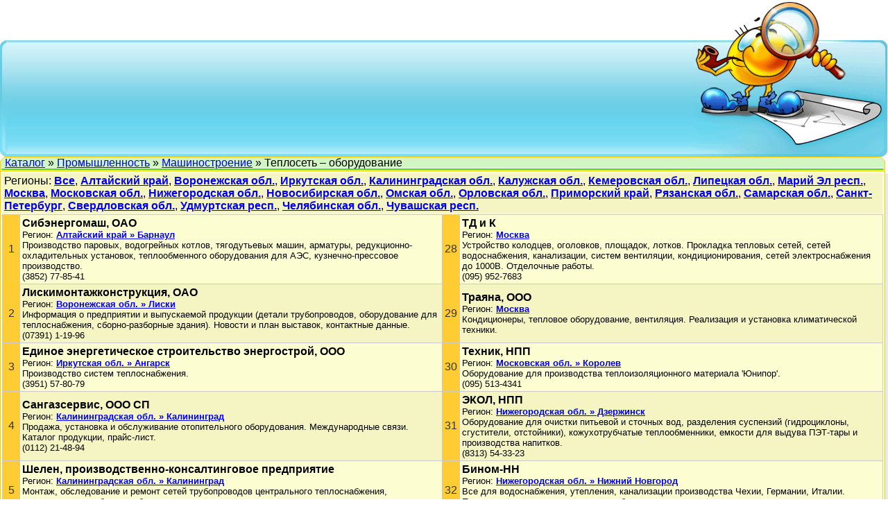

--- FILE ---
content_type: text/html; charset=windows-1251
request_url: http://kator.ru/articles/index-1349.php
body_size: 6974
content:
<html><head>
<meta http-equiv="Content-Type" content="text/html; charset=windows-1251">
<title>Справочник по организациям, фирмам, предприятиям 
471</title>
<!--
<title>Каталог фирм, предприятий, организаций</title>
-->
</head>

<font face="Arial">

<BODY TOPMARGIN="0" WIDTHMARGIN="0" STYLE="
	background:#FFF;
	font:.8em/1.3em Tahoma, sans-serif;
	color:#000; font:.8em/1.3em Tahoma, sans-serif; color: 000; font-size: 12pt; margin-top: 0; margin-bottom: 0" 
LEFTMARGIN="0" RIGHTMARGIN="0" BGCOLOR="#FFFFFF">


  <table border="0" cellpadding="0" cellspacing="0" width="100%" background="/pict/fon.gif" height="226">
    <tr>
      <td width="1"><img border="0" src="/pict/left.gif" alt="Каталог-портал"></td>
<td>

<br><br><br>
<CENTER>

<!--
<a rel=nofollow href="http://www.printclicks.ru/" target="_blank">
<img src="http://online.printclicks.ru/upload/promo/0100.gif" width="100" height="100"/>
<img src="http://online.printclicks.ru/upload/promo/013.gif" width="500" height="100"/>
<img src="http://online.printclicks.ru/upload/promo/01.gif" width="100" height="100"/>
</a>
-->

<CENTER>
<script async src="//pagead2.googlesyndication.com/pagead/js/adsbygoogle.js"></script>
<!-- 728х90 -->
<ins class="adsbygoogle"
     style="display:inline-block;width:728px;height:90px"
     data-ad-client="ca-pub-5094261566052332"
     data-ad-slot="1340431608"></ins>
<script>
(adsbygoogle = window.adsbygoogle || []).push({});
</script></CENTER>


</CENTER>
</td>

<td>
<!--
<br><br>
<embed src='http://gagen.ru/banners/flash/gagen_234x60_1.swf?targetWindow=_blank&targetURL=http://www335.gagen.ru/' width='234' height='60'>
-->
</td>

      <td width="100"><a href="http://kator.ru"><img border="0" alt="фирмы, предприятия, организации" src="/pict/right.gif"></a></td>
    </tr>
  </table>
<script type="text/javascript">
var begun_auto_pad = 112891546;
var begun_total_banners = 8;
</script>
<script src="http://autocontext.begun.ru/autocontext2.js" type="text/javascript"></script>

<CENTER>
<script type="text/javascript">
var begun_auto_pad = 112891546;
var begun_block_id = 115833858;
</script>
<script src="http://autocontext.begun.ru/autocontext2.js" type="text/javascript"></script>
</center>




<!--
<table border="0" cellpadding="0" cellspacing="0" width="100%">
  <tr>
      <td valign="top">
<script type="text/javascript">
var begun_auto_pad = 112891546;
var begun_block_id = 118994283;
</script>
<script src="http://autocontext.begun.ru/autocontext2.js" type="text/javascript"></script>	  
	  </td>
      <td valign="top">
-->
	<table width=100% border=0 cellspacing=0 cellpadding=0>	<tr>	<td width=7><img src="a.gif" ></td>	<td background="c.gif"  bgcolor=#FFCC00 class=header height=17>	<a href="/" >Каталог</a> » <a href="index-41.php" >Промышленность</a> » <a href="index-2910.php" >Машиностроение</a> » Теплосеть – оборудование	<td width=7><img src="b.gif" ></td>	</td><td width=4></td>	</tr>	</table>	<table width=100% border=0 cellspacing=0 cellpadding=0><tr><td height=1></td></tr></table>	<table  cellspacing=0 cellpadding=0 width=100%>	<tr><td>	<table  cellspacing=0 cellpadding=1 width=100%>	<tr>	<td bgcolor=#FFCC00>	<table  cellspacing=0 cellpadding=2 width=100%>	<tr><td bgcolor=#FFFFE0>	<table width=100% cellspacing=1 cellpadding=2 >	<tr><td bgcolor=#F5F5C4>Регионы: <A href="index-1349.php" ><B>Все</B></a>, <a href="1-10-38.php" ><B>Алтайский край</B></a>, <a href="1-11-55.php" ><B>Воронежская обл.</B></a>, <a href="1-31-49.php" ><B>Иркутская обл.</B></a>, <a href="1-25-68.php" ><B>Калининградская обл.</B></a>, <a href="1-27-52.php" ><B>Калужская обл.</B></a>, <a href="1-42-18.php" ><B>Кемеровская обл.</B></a>, <a href="1-33-14.php" ><B>Липецкая обл.</B></a>, <a href="1-44-11.php" ><B>Марий Эл респ.</B></a>, <a href="1-52-336.php" ><B>Москва</B></a>, <a href="1-54-87.php" ><B>Московская обл.</B></a>, <a href="1-48-114.php" ><B>Нижегородская обл.</B></a>, <a href="1-50-111.php" ><B>Новосибирская обл.</B></a>, <a href="1-53-40.php" ><B>Омская обл.</B></a>, <a href="1-45-11.php" ><B>Орловская обл.</B></a>, <a href="1-46-63.php" ><B>Приморский край</B></a>, <a href="1-20-25.php" ><B>Рязанская обл.</B></a>, <a href="1-61-105.php" ><B>Самарская обл.</B></a>, <a href="1-62-270.php" ><B>Санкт-Петербург</B></a>, <a href="1-65-123.php" ><B>Свердловская обл.</B></a>, <a href="1-81-50.php" ><B>Удмуртская респ.</B></a>, <a href="1-89-76.php" ><B>Челябинская обл.</B></a>, <a href="1-87-16.php" ><B>Чувашская респ.</B></a></td></tr>
</table>
<table border=0 width=100% cellpadding=3 cellspacing=1 bgcolor=#CACACA><tr bgcolor=#FDFDD2><td width=20 bgcolor=#FFCC33><center><font color=333333>1</font></center></td><td  width=49%><b>Сибэнергомаш, ОАО</a></b><br><font size=2>Регион: <a href="index-1624.php" ><B>Алтайский край » Барнаул</B></a><br>Производство паровых, водогрейных котлов, тягодутьевых машин, арматуры, редукционно-охладительных установок, теплообменного оборудования для АЭС, кузнечно-прессовое производство.<br>(3852) 77-85-41</a></td><td width=20 bgcolor=#FFCC33><center><font color=333333>28</font></center></td><td  width=49%><b>ТД и К</a></b><br><font size=2>Регион: <a href="index-186.php" ><B>Москва</B></a><br>Устройство колодцев, оголовков, площадок, лотков. Прокладка тепловых сетей, сетей водоснабжения, канализации, систем вентиляции, кондиционирования, сетей электроснабжения до 1000В. Отделочные работы.<br>(095) 952-7683</a></td></tr><tr bgcolor=#F5F5C4><td width=20 bgcolor=#FFCC33><center><font color=333333>2</font></center></td><td  width=49%><b>Лискимонтажконструкция, ОАО</a></b><br><font size=2>Регион: <a href="index-635.php" ><B>Воронежская обл. » Лиски</B></a><br>Информация о предприятии и выпускаемой продукции (детали трубопроводов, оборудование для теплоснабжения, сборно-разборные здания). Новости и план выставок, контактные данные.<br>(07391) 1-19-96</a></td><td width=20 bgcolor=#FFCC33><center><font color=333333>29</font></center></td><td  width=49%><b>Траяна, ООО</a></b><br><font size=2>Регион: <a href="index-186.php" ><B>Москва</B></a><br>Кондиционеры, тепловое оборудование, вентиляция. Реализация и установка климатической техники.<br> </a></td></tr><tr bgcolor=#FDFDD2><td width=20 bgcolor=#FFCC33><center><font color=333333>3</font></center></td><td  width=49%><b>Единое энергетическое строительство энергострой, ООО</a></b><br><font size=2>Регион: <a href="index-659.php" ><B>Иркутская обл. » Ангарск</B></a><br>Производство систем теплоснабжения.<br>(3951) 57-80-79</a></td><td width=20 bgcolor=#FFCC33><center><font color=333333>30</font></center></td><td  width=49%><b>Техник, НПП</a></b><br><font size=2>Регион: <a href="index-1708.php" ><B>Московская обл. » Королев</B></a><br>Оборудование для производства теплоизоляционного материала 'Юнипор'.<br>(095) 513-4341</a></td></tr><tr bgcolor=#F5F5C4><td width=20 bgcolor=#FFCC33><center><font color=333333>4</font></center></td><td  width=49%><b>Сангазсервис, ООО СП</a></b><br><font size=2>Регион: <a href="index-1574.php" ><B>Калининградская обл. » Калининград</B></a><br>Продажа, установка и обслуживание отопительного оборудования. Международные связи. Каталог продукции, прайс-лист.<br>(0112) 21-48-94</a></td><td width=20 bgcolor=#FFCC33><center><font color=333333>31</font></center></td><td  width=49%><b>ЭКОЛ, НПП</a></b><br><font size=2>Регион: <a href="index-712.php" ><B>Нижегородская обл. » Дзержинск</B></a><br>Оборудование для очистки питьевой и сточных вод, разделения суспензий (гидроциклоны, сгустители, отстойники), кожухотрубчатые теплообменники, емкости для выдува ПЭТ-тары и производства напитков.<br>(8313) 54-33-23</a></td></tr><tr bgcolor=#FDFDD2><td width=20 bgcolor=#FFCC33><center><font color=333333>5</font></center></td><td  width=49%><b>Шелен, производственно-консалтинговое предприятие</a></b><br><font size=2>Регион: <a href="index-1574.php" ><B>Калининградская обл. » Калининград</B></a><br>Монтаж, обследование и ремонт сетей трубопроводов центрального теплоснабжения, проектирование, сборка и обслуживание тепловых пунктов, теплотрасс, котельных.<br>(0112) 34-19-05</a></td><td width=20 bgcolor=#FFCC33><center><font color=333333>32</font></center></td><td  width=49%><b>Бином-НН</a></b><br><font size=2>Регион: <a href="index-712.php" ><B>Нижегородская обл. » Нижний Новгород</B></a><br>Все для водоснабжения, утепления, канализации производства Чехии, Германии, Италии. Проектирование, монтаж, поставка, обслуживание.<br>(8312) 30-07-30</a></td></tr><tr bgcolor=#F5F5C4><td width=20 bgcolor=#FFCC33><center><font color=333333>6</font></center></td><td  width=49%><b>Теплосчетчик Таран-Т</a></b><br><font size=2>Регион: <a href="index-1754.php" ><B>Калужская обл. » Обнинск</B></a><br>Разработчик и производитель теплосчетчика Таран-Т.Научно-производственное предприятие Флоу-Спектр.<br>(08439) 9-87-83</a></td><td width=20 bgcolor=#FFCC33><center><font color=333333>33</font></center></td><td  width=49%><b>Ридан, ЗАО</a></b><br><font size=2>Регион: <a href="index-712.php" ><B>Нижегородская обл. » Нижний Новгород</B></a><br>Производство пластинчатых теплообменников. Системы водо- и теплоснабжения. Системы водоочистки. Запорная арматура. Тепловая автоматика. Насосное оборудование.<br>(8312) 16-23-62</a></td></tr><tr bgcolor=#FDFDD2><td width=20 bgcolor=#FFCC33><center><font color=333333>7</font></center></td><td  width=49%><b>Тепло Сибири, ООО</a></b><br><font size=2>Регион: <a href="index-1773.php" ><B>Кемеровская обл. » Междуреченск</B></a><br>Поставка оборудования для тепло- и водоснабжения от котельной техники до отопительных приборов. пусконаладочные работы, сервисное обслуживание. <br>(38475) 2-01-52</a></td><td width=20 bgcolor=#FFCC33><center><font color=333333>34</font></center></td><td  width=49%><b>Горное Плюс, предприятие</a></b><br><font size=2>Регион: <a href="index-215.php" ><B>Новосибирская обл. » Новосибирск</B></a><br>Теплотехническое оборудование от отечественного производителя.<br>(3832) 11-94-05</a></td></tr><tr bgcolor=#F5F5C4><td width=20 bgcolor=#FFCC33><center><font color=333333>8</font></center></td><td  width=49%><b>Липецкэнерго</a></b><br><font size=2>Регион: <a href="index-1804.php" ><B>Липецкая обл. » Липецк</B></a><br>Тепловые сети города Липецка.<br>(0742) 48-56-32</a></td><td width=20 bgcolor=#FFCC33><center><font color=333333>35</font></center></td><td  width=49%><b>Энергоучет, ООО, НПФ</a></b><br><font size=2>Регион: <a href="index-215.php" ><B>Новосибирская обл. » Новосибирск</B></a><br>Теплосчетчики, датчики давления.<br>(3832) 46-41-45</a></td></tr><tr bgcolor=#FDFDD2><td width=20 bgcolor=#FFCC33><center><font color=333333>9</font></center></td><td  width=49%><b>Прибор, НПО, ЗАО</a></b><br><font size=2>Регион: <a href="index-183.php" ><B>Марий Эл респ. » Йошкар-Ола</B></a><br>Предприятие занимается производством приборов теплового контроля и автоматики, измерения и регистрации, управления и контроля, приемно-контрольных охранно-пожарных и медицинско-психологического назначения.<br>(8362) 12-88-44</a></td><td width=20 bgcolor=#FFCC33><center><font color=333333>36</font></center></td><td  width=49%><b>Техмашцентр, ООО</a></b><br><font size=2>Регион: <a href="index-232.php" ><B>Омская обл. » Омск</B></a><br>Продажа трубопроводной арматуры для предприятий водопровода и канализации, ТЭЦ, тепловых сетей и котельных (включая газовые), технологических трубопроводов, строительства. <br>(3812) 31-52-54</a></td></tr><tr bgcolor=#F5F5C4><td width=20 bgcolor=#FFCC33><center><font color=333333>10</font></center></td><td  width=49%><b>Экорес, муниципальное предприятие</a></b><br><font size=2>Регион: <a href="index-183.php" ><B>Марий Эл респ. » Йошкар-Ола</B></a><br>Проектно-монтажные работы УУТЭ, сервисное обслуживание. Предлагаются автоматизированные системы расчета, проектирования узлов учета тепловой энергии (УУТЭ), теплосчетчики и тепловычислители.<br> </a></td><td width=20 bgcolor=#FFCC33><center><font color=333333>37</font></center></td><td  width=49%><b>Орлэкс, ЗАО</a></b><br><font size=2>Регион: <a href="index-3880.php" ><B>Орловская обл. » Орел</B></a><br>Приборы и устройства для контроля и регулирования технологических параметров.<br>(0862) 41-44-81</a></td></tr><tr bgcolor=#FDFDD2><td width=20 bgcolor=#FFCC33><center><font color=333333>11</font></center></td><td  width=49%><b>Steamrator OY, АО</a></b><br><font size=2>Регион: <a href="index-186.php" ><B>Москва</B></a><br>Производит промышленные парогенераторы, электрические паровые котлы.<br>(095) 749-6850</a></td><td width=20 bgcolor=#FFCC33><center><font color=333333>38</font></center></td><td  width=49%><b>Примтехтепломонтаж</a></b><br><font size=2>Регион: <a href="index-1931.php" ><B>Приморский край » Находка</B></a><br>Строительство и ремонт котельных и теплосетей, поставка металлопроката.<br>(4236) 64-27-37</a></td></tr><tr bgcolor=#F5F5C4><td width=20 bgcolor=#FFCC33><center><font color=333333>12</font></center></td><td  width=49%><b>Агат</a></b><br><font size=2>Регион: <a href="index-186.php" ><B>Москва</B></a><br>Монтаж, наладка отопления, водо- и теплоснабжения, канализации и т. п. Оборудование. Услуги. Прайс-лист.<br>(095) 393-5672</a></td><td width=20 bgcolor=#FFCC33><center><font color=333333>39</font></center></td><td  width=49%><b>Рязаньгоргаз, ОАО</a></b><br><font size=2>Регион: <a href="index-1966.php" ><B>Рязанская обл. » Рязань</B></a><br>Транспорт газа. Строительство и монтаж, ремонт, проектирование, техническое обслуживание газовых коммуникаций и тепловых сетей. Газовое оборудование. Программное обеспечение. Прайс-лист.<br>(0912) 76-56-23</a></td></tr><tr bgcolor=#FDFDD2><td width=20 bgcolor=#FFCC33><center><font color=333333>13</font></center></td><td  width=49%><b>Гидроланс</a></b><br><font size=2>Регион: <a href="index-186.php" ><B>Москва</B></a><br>Поставщик насосного оборудования и арматуры для систем тепло- водоснабжения.<br>(095) 917-7827</a></td><td width=20 bgcolor=#FFCC33><center><font color=333333>40</font></center></td><td  width=49%><b>Иском</a></b><br><font size=2>Регион: <a href="index-225.php" ><B>Самарская обл. » Самара</B></a><br>Радиаторы, котлы, металлопластиковые трубы, системы тепло- и водоснабжения, шаровые краны. Подбор оборудования, проектирование, пусконаладочные и монтажные работы.<br>(8462) 36-83-06</a></td></tr><tr bgcolor=#F5F5C4><td width=20 bgcolor=#FFCC33><center><font color=333333>14</font></center></td><td  width=49%><b>Изотерм климат</a></b><br><font size=2>Регион: <a href="index-186.php" ><B>Москва</B></a><br>Продажа, монтаж, разработка систем кондиционирования и вентиляции, теплового оборудования. Типы кондиционеров, расчет необходимой мощности, рекомендации.<br>(095) 267-6212</a></td><td width=20 bgcolor=#FFCC33><center><font color=333333>41</font></center></td><td  width=49%><b>Rimto</a></b><br><font size=2>Регион: <a href="index-237.php" ><B>Санкт-Петербург</B></a><br>Насосы, теплообменники, водоподогреватели, вентиляторы, калориферы.<br> </a></td></tr><tr bgcolor=#FDFDD2><td width=20 bgcolor=#FFCC33><center><font color=333333>15</font></center></td><td  width=49%><b>Инкомтехсервис-К, ООО</a></b><br><font size=2>Регион: <a href="index-186.php" ><B>Москва</B></a><br>Реализуем промышленное оборудование: насосное, строительное, гаражное, коммунально-бытовое, котловое, тепловое, вентиляционное, железнодорожное, инструмент, технологическое и др. <br>(095) 174-8115</a></td><td width=20 bgcolor=#FFCC33><center><font color=333333>42</font></center></td><td  width=49%><b>Адин, производственное объединение</a></b><br><font size=2>Регион: <a href="index-237.php" ><B>Санкт-Петербург</B></a><br>Разработка и изготовление теплоэнергетического оборудования (котлы, парогенераторы, печи, ТЭНы, пароперегреватели, нестандартное оборудование). Установка. Ремонт. Диагностика.<br>(812) 527-3870</a></td></tr><tr bgcolor=#F5F5C4><td width=20 bgcolor=#FFCC33><center><font color=333333>16</font></center></td><td  width=49%><b>Инпред</a></b><br><font size=2>Регион: <a href="index-186.php" ><B>Москва</B></a><br>Оборудование автоматики, электрики. Рекомендации, типовые решения, схемы монтажа систем вентиляции и теплоснабжения.<br>(095) 917-2879</a></td><td width=20 bgcolor=#FFCC33><center><font color=333333>43</font></center></td><td  width=49%><b>Грейс</a></b><br><font size=2>Регион: <a href="index-237.php" ><B>Санкт-Петербург</B></a><br>Счетчики тепла квартирные, домовые и др. Поставка, монтаж.<br>(812) 118-6368</a></td></tr><tr bgcolor=#FDFDD2><td width=20 bgcolor=#FFCC33><center><font color=333333>17</font></center></td><td  width=49%><b>Люкс Аир</a></b><br><font size=2>Регион: <a href="index-186.php" ><B>Москва</B></a><br>Кондиционеры, сплит-системы, тепловое оборудование. Поставка, монтаж, обслуживание.<br>(095) 237-2977</a></td><td width=20 bgcolor=#FFCC33><center><font color=333333>44</font></center></td><td  width=49%><b>Компания 7+11</a></b><br><font size=2>Регион: <a href="index-237.php" ><B>Санкт-Петербург</B></a><br>Теплоснабжение промышленных и жилых зданий или отдельно взятых помещений.<br>(812) 324-9100</a></td></tr><tr bgcolor=#F5F5C4><td width=20 bgcolor=#FFCC33><center><font color=333333>18</font></center></td><td  width=49%><b>Макар и Санкт-Петербург</a></b><br><font size=2>Регион: <a href="index-186.php" ><B>Москва</B></a><br>Тепловые завесы, тепловые пушки, тепловентиляторы.<br> </a></td><td width=20 bgcolor=#FFCC33><center><font color=333333>45</font></center></td><td  width=49%><b>Пако, ООО</a></b><br><font size=2>Регион: <a href="index-237.php" ><B>Санкт-Петербург</B></a><br>Проектирование систем теплогазоснабжения и отопления, комплектация объектов.<br>(812) 327-0822</a></td></tr><tr bgcolor=#FDFDD2><td width=20 bgcolor=#FFCC33><center><font color=333333>19</font></center></td><td  width=49%><b>Метхимтэкс, ОАО</a></b><br><font size=2>Регион: <a href="index-186.php" ><B>Москва</B></a><br>Производство трубопроводов теплоснабжения, изолированных пенополиуретаном.<br>(095) 250-7364</a></td><td width=20 bgcolor=#FFCC33><center><font color=333333>46</font></center></td><td  width=49%><b>Севзапэнергопромкомплект, ЗАО</a></b><br><font size=2>Регион: <a href="index-237.php" ><B>Санкт-Петербург</B></a><br>Насосное, энергетическое, котельное, турбинное оборудование, компрессоры, тепловые сети, выключатели и др. – ремонт и поставка запасных частей.<br>(812) 320-0098</a></td></tr><tr bgcolor=#F5F5C4><td width=20 bgcolor=#FFCC33><center><font color=333333>20</font></center></td><td  width=49%><b>Немен</a></b><br><font size=2>Регион: <a href="index-186.php" ><B>Москва</B></a><br>Тепло и водоснабжение, энергетика, пищевая и химическая промышленность, газовое хозяйство и др.<br>(095) 439-4862</a></td><td width=20 bgcolor=#FFCC33><center><font color=333333>47</font></center></td><td  width=49%><b>Теплоимпорт-СПб, ООО</a></b><br><font size=2>Регион: <a href="index-237.php" ><B>Санкт-Петербург</B></a><br>Продукция для систем отопления, водоснабжения и канализации, монтаж инженерных систем.<br>(812) 271-6118</a></td></tr><tr bgcolor=#FDFDD2><td width=20 bgcolor=#FFCC33><center><font color=333333>21</font></center></td><td  width=49%><b>Оннинен</a></b><br><font size=2>Регион: <a href="index-186.php" ><B>Москва</B></a><br>Оптовая торговля продукцией в области теплоснабжения, водоснабжения, вентиляции, холодильной техники, электроснабжения.<br>(095) 792-3100</a></td><td width=20 bgcolor=#FFCC33><center><font color=333333>48</font></center></td><td  width=49%><b>Теплый Дом, ЗАО</a></b><br><font size=2>Регион: <a href="index-237.php" ><B>Санкт-Петербург</B></a><br>Тепловое оборудование: котлы, бойлеры, насосы, каменки, сауны, парогенераторы, турецкие бани, радиаторы, тепловентиляторы.<br>(812) 325-4692</a></td></tr><tr bgcolor=#F5F5C4><td width=20 bgcolor=#FFCC33><center><font color=333333>22</font></center></td><td  width=49%><b>Профико-М, ООО</a></b><br><font size=2>Регион: <a href="index-186.php" ><B>Москва</B></a><br>Изготовление и продажа тепловентиляторов, кронштейнов для сплит-систем, тепловых пушек, теплозавес.<br>(095) 324-5391</a></td><td width=20 bgcolor=#FFCC33><center><font color=333333>49</font></center></td><td  width=49%><b>Шаг, промышленно-торговая фирма, ЗАО</a></b><br><font size=2>Регион: <a href="index-229.php" ><B>Свердловская обл. » Екатеринбург</B></a><br>Теплообменные аппараты, продукция для строительства и горных отраслей.<br>(3432) 34-24-01</a></td></tr><tr bgcolor=#FDFDD2><td width=20 bgcolor=#FFCC33><center><font color=333333>23</font></center></td><td  width=49%><b>Раско, ЗАО</a></b><br><font size=2>Регион: <a href="index-186.php" ><B>Москва</B></a><br>Реализация с доставкой приборов учета воды, газа, тепла, средств измерения расхода, давления, уровня, температуры, газорегуляторного оборудования, оборудования для котельных и тепловых пунктов.<br>(095) 911-2053</a></td><td width=20 bgcolor=#FFCC33><center><font color=333333>50</font></center></td><td  width=49%><b>Хотэй, ООО</a></b><br><font size=2>Регион: <a href="index-2307.php" ><B>Удмуртская респ. » Ижевск</B></a><br>Тепловые агрегаты, подъемники грузовые и персональные. Оптовая торговля.<br>(3412) 51-22-47</a></td></tr><tr bgcolor=#F5F5C4><td width=20 bgcolor=#FFCC33><center><font color=333333>24</font></center></td><td  width=49%><b>РусТЭН, промышленная группа</a></b><br><font size=2>Регион: <a href="index-186.php" ><B>Москва</B></a><br>Основное ядро 'РусТЭН' — крупнейшие российские производители трубчатых электронагревателей (ТЭН), электротермического оборудования ОАО 'Мосторгмаш' и ОАО 'Завод ТЭН'.<br>(095) 261-9747</a></td><td width=20 bgcolor=#FFCC33><center><font color=333333>51</font></center></td><td  width=49%><b>Лайф, НПО</a></b><br><font size=2>Регион: <a href="index-240.php" ><B>Челябинская обл. » Магнитогорск</B></a><br>Системы оптимизации теплопотребления.<br>(3511) 34-44-67</a></td></tr><tr bgcolor=#FDFDD2><td width=20 bgcolor=#FFCC33><center><font color=333333>25</font></center></td><td  width=49%><b>Сантехпомощь, ООО</a></b><br><font size=2>Регион: <a href="index-186.php" ><B>Москва</B></a><br>Оборудование для тепло-, водо- и газоснабжения. Предприятие оптово-розничной торговли.<br>(095) 257-8503</a></td><td width=20 bgcolor=#FFCC33><center><font color=333333>52</font></center></td><td  width=49%><b>Теплострой</a></b><br><font size=2>Регион: <a href="index-240.php" ><B>Челябинская обл. » Челябинск</B></a><br>Занимается проектированием, строительством и ремонтом таких промышленных теплоагрегатов, как котлы, газоходы, печи, дымовые трубы.<br>(3512) 75-53-53</a></td></tr><tr bgcolor=#F5F5C4><td width=20 bgcolor=#FFCC33><center><font color=333333>26</font></center></td><td  width=49%><b>СВЕП Интернешнл АБ (Швеция)</a></b><br><font size=2>Регион: <a href="index-186.php" ><B>Москва</B></a><br>Ведущий мировой производитель с самой обширной номенклатурой пластинчатых теплообменников, а также разборных и паянных теплообменников.<br>(095) 231-4866</a></td><td width=20 bgcolor=#FFCC33><center><font color=333333>53</font></center></td><td  width=49%><b>Киприбор, ООО</a></b><br><font size=2>Регион: <a href="index-2369.php" ><B>Чувашская респ. » Чебоксары</B></a><br>Занимается поставкой оборудования для теплосетей, электростанций, промышленности, а также продажей бытовых водоизмерительных и газоизмерительных приборов.<br>(8352) 68-06-30</a></td></tr><tr bgcolor=#FDFDD2><td width=20 bgcolor=#FFCC33><center><font color=333333>27</font></center></td><td  width=49%><b>СТ-теплосервис</a></b><br><font size=2>Регион: <a href="index-186.php" ><B>Москва</B></a><br>Узлы учета тепловой энергии и горячей воды, теплосчетчики, водосчетчики, водомеры. Монтаж, сервисное обслуживание, опрессовка, энергоаудит.<br> </a></td><td width=20 bgcolor=#FFCC33><center><font color=333333>54</font></center></td><td  width=49%><b>ЭСКО, ОАО, энергосервисная компания</a></b><br><font size=2>Регион: <a href="index-2369.php" ><B>Чувашская респ. » Чебоксары</B></a><br>Компания предлагает оборудование и услуги для эффективного использования ТЭР в организациях ЖКХ и на промышленных предприятиях, тепловые насосы, теплообменные аппараты 'Фисоник', энергоаудит, БТП, АСУТП котельных и ТЭЦ.<br> </a></td></tr>	 </table><hr noshade size=1 color=#FFCC66> <table border=0 width=100%><Tr><td nowrap><a href="/" >Каталог</a> » <a href="index-41.php" >Промышленность</a> » <a href="index-2910.php" >Машиностроение</a> » Теплосеть – оборудование</td><td align=right><a href=#top ><B>Наверх</B></a></td></tr></table>	</td></tr>	</table>	</td>	</tr>	</table>	</td><td width=4 bgcolor=eaeaea valign=top><img src="44.gif" ></td>	</tr>	<tr>	<td height=4 colspan=2 bgcolor=eaeaea><img src="44.gif" ></td>	</tr>	</table>	</td>	</tr>	<tr><td>	<table width=100% border=0 cellspacing=0 cellpadding=0><tr><td height=3></td></tr></table>	

<CENTER><script async src="//pagead2.googlesyndication.com/pagead/js/adsbygoogle.js"></script>
<!-- 970*250 -->
<ins class="adsbygoogle"
     style="display:inline-block;width:970px;height:250px"
     data-ad-client="ca-pub-5094261566052332"
     data-ad-slot="4779937601"></ins>
<script>
(adsbygoogle = window.adsbygoogle || []).push({});
</script></CENTER>



<!--
</td>
      <td valign="top" >
<script type="text/javascript">
var begun_auto_pad = 112891546;
var begun_block_id = 118994293;
</script>
<script src="http://autocontext.begun.ru/autocontext2.js" type="text/javascript"></script>
</td>
    </tr>
  </table>
-->






<br>
    <table border="0" cellpadding="0" cellspacing="0" width="100%">
      <tr>
        <td>
<a href="/" title="Каталог"><b>Каталог</b></a> | 
<!--<a href="/feedback.php">Обратная связь</a> | -->

        </td>
<td>
<CENTER>



</CENTER>
</td><td width="60">

<!--Rating@Mail.ru COUNTER--><script language="JavaScript" type="text/javascript"><!--
d=document;var a='';a+=';r='+escape(d.referrer)
js=10//--></script><script language="JavaScript1.1" type="text/javascript"><!--
a+=';j='+navigator.javaEnabled()
js=11//--></script><script language="JavaScript1.2" type="text/javascript"><!--
s=screen;a+=';s='+s.width+'*'+s.height
a+=';d='+(s.colorDepth?s.colorDepth:s.pixelDepth)
js=12//--></script><script language="JavaScript1.3" type="text/javascript"><!--
js=13//--></script><script language="JavaScript" type="text/javascript"><!--
d.write('<a rel=nofollow href="http://top.mail.ru/jump?from=1529723"'+
' target="_top"><img src="http://d7.c5.b7.a1.top.mail.ru/counter'+
'?id=1529723;t=87;js='+js+a+';rand='+Math.random()+
'" alt="Рейтинг@Mail.ru"'+' border="0" height="18" width="88"/><\/a>')
if(11<js)d.write('<'+'!-- ')//--></script><noscript><img
src="http://d7.c5.b7.a1.top.mail.ru/counter?js=na;id=1529723;t=87"
border="0" height="18" width="88"/></a></noscript><script language="JavaScript" type="text/javascript"><!--
if(11<js)d.write('--'+'>')//--></script>
</td></tr></table>




</body>
</html>



--- FILE ---
content_type: text/html; charset=utf-8
request_url: https://www.google.com/recaptcha/api2/aframe
body_size: 267
content:
<!DOCTYPE HTML><html><head><meta http-equiv="content-type" content="text/html; charset=UTF-8"></head><body><script nonce="aOhFUd2TBF8KKM7Q4yfF8w">/** Anti-fraud and anti-abuse applications only. See google.com/recaptcha */ try{var clients={'sodar':'https://pagead2.googlesyndication.com/pagead/sodar?'};window.addEventListener("message",function(a){try{if(a.source===window.parent){var b=JSON.parse(a.data);var c=clients[b['id']];if(c){var d=document.createElement('img');d.src=c+b['params']+'&rc='+(localStorage.getItem("rc::a")?sessionStorage.getItem("rc::b"):"");window.document.body.appendChild(d);sessionStorage.setItem("rc::e",parseInt(sessionStorage.getItem("rc::e")||0)+1);localStorage.setItem("rc::h",'1765874948441');}}}catch(b){}});window.parent.postMessage("_grecaptcha_ready", "*");}catch(b){}</script></body></html>